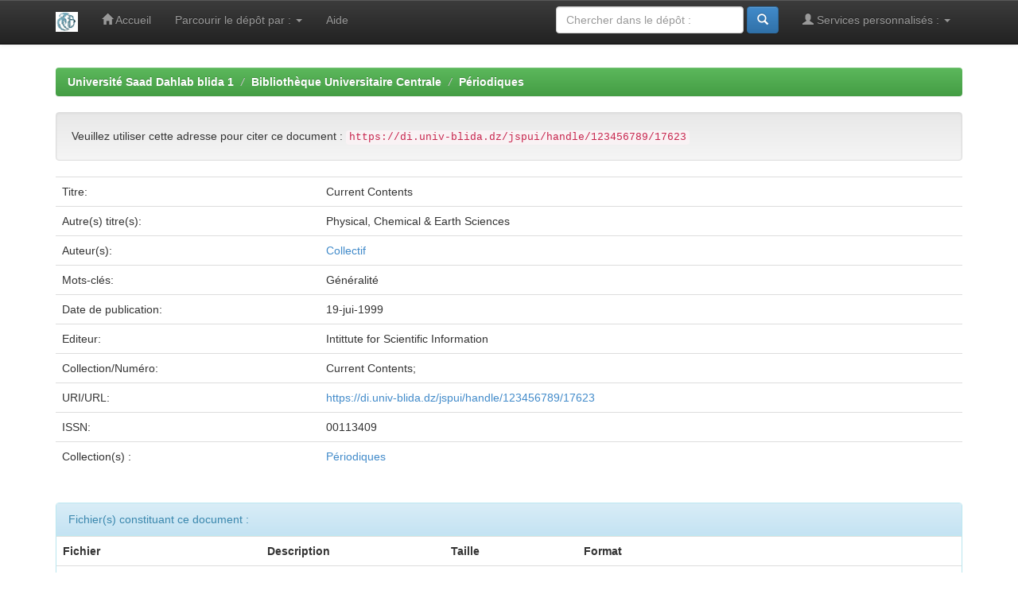

--- FILE ---
content_type: text/html;charset=UTF-8
request_url: https://di.univ-blida.dz/jspui/handle/123456789/17623?mode=simple
body_size: 3621
content:


















<!DOCTYPE html>
<html>
    <head>
        <title>Université Saad Dahlab blida 1: Current Contents</title>
        <meta http-equiv="Content-Type" content="text/html; charset=UTF-8" />
        <meta name="Generator" content="DSpace 6.3" />
        <meta name="viewport" content="width=device-width, initial-scale=1.0">
        <link rel="shortcut icon" href="/jspui/favicon.ico" type="image/x-icon"/>
        <link rel="stylesheet" href="/jspui/static/css/jquery-ui-1.10.3.custom/redmond/jquery-ui-1.10.3.custom.css" type="text/css" />
        <link rel="stylesheet" href="/jspui/static/css/bootstrap/bootstrap.min.css" type="text/css" />
        <link rel="stylesheet" href="/jspui/static/css/bootstrap/bootstrap-theme.min.css" type="text/css" />
        <link rel="stylesheet" href="/jspui/static/css/bootstrap/dspace-theme.css" type="text/css" />

        <link rel="search" type="application/opensearchdescription+xml" href="/jspui/open-search/description.xml" title="DSpace"/>


<link rel="schema.DCTERMS" href="http://purl.org/dc/terms/" />
<link rel="schema.DC" href="http://purl.org/dc/elements/1.1/" />
<meta name="DC.creator" content="Collectif" />
<meta name="DCTERMS.dateAccepted" content="2022-06-15T07:41:21Z" scheme="DCTERMS.W3CDTF" />
<meta name="DCTERMS.available" content="2022-06-15T07:41:21Z" scheme="DCTERMS.W3CDTF" />
<meta name="DCTERMS.issued" content="1999-07-19" scheme="DCTERMS.W3CDTF" />
<meta name="DC.identifier" content="00113409" />
<meta name="DC.identifier" content="https://di.univ-blida.dz/jspui/handle/123456789/17623" scheme="DCTERMS.URI" />
<meta name="DC.language" content="en" xml:lang="fr_FR" scheme="DCTERMS.RFC1766" />
<meta name="DC.publisher" content="Intittute for Scientific Information" xml:lang="fr_FR" />
<meta name="DC.relation" content="Current Contents;" />
<meta name="DC.subject" content="Généralité" xml:lang="fr_FR" />
<meta name="DC.title" content="Current Contents" xml:lang="fr_FR" />
<meta name="DCTERMS.alternative" content="Physical, Chemical &amp; Earth Sciences" xml:lang="fr_FR" />
<meta name="DC.type" content="Other" xml:lang="fr_FR" />

<meta name="citation_keywords" content="Généralité; Other" />
<meta name="citation_title" content="Current Contents" />
<meta name="citation_issn" content="00113409" />
<meta name="citation_publisher" content="Intittute for Scientific Information" />
<meta name="citation_language" content="en" />
<meta name="citation_author" content="Collectif" />
<meta name="citation_pdf_url" content="https://di.univ-blida.dz/jspui/bitstream/123456789/17623/1/050-000-5.pdf" />
<meta name="citation_date" content="1999-07-19" />
<meta name="citation_abstract_html_url" content="https://di.univ-blida.dz/jspui/handle/123456789/17623" />


        
        <script type='text/javascript' src="/jspui/static/js/jquery/jquery-1.10.2.min.js"></script>
        <script type='text/javascript' src='/jspui/static/js/jquery/jquery-ui-1.10.3.custom.min.js'></script>
        <script type='text/javascript' src='/jspui/static/js/bootstrap/bootstrap.min.js'></script>
        <script type='text/javascript' src='/jspui/static/js/holder.js'></script>
        <script type="text/javascript" src="/jspui/utils.js"></script>
        <script type="text/javascript" src="/jspui/static/js/choice-support.js"> </script>
        


    
    


    
    

<!-- HTML5 shim and Respond.js IE8 support of HTML5 elements and media queries -->
<!--[if lt IE 9]>
  <script src="/jspui/static/js/html5shiv.js"></script>
  <script src="/jspui/static/js/respond.min.js"></script>
<![endif]-->
    </head>

    
    
    <body class="undernavigation">
<a class="sr-only" href="#content">Skip navigation</a>
<header class="navbar navbar-inverse navbar-fixed-top">    
    
            <div class="container">
                

























       <div class="navbar-header">
         <button type="button" class="navbar-toggle" data-toggle="collapse" data-target=".navbar-collapse">
           <span class="icon-bar"></span>
           <span class="icon-bar"></span>
           <span class="icon-bar"></span>
         </button>
         <a class="navbar-brand" href="/jspui/"><img height="25" src="/jspui/image/dspace-logo-only.png" alt="DSpace logo" /></a>
       </div>
       <nav class="collapse navbar-collapse bs-navbar-collapse" role="navigation">
         <ul class="nav navbar-nav">
           <li class=""><a href="/jspui/"><span class="glyphicon glyphicon-home"></span> Accueil</a></li>
                
           <li class="dropdown">
             <a href="#" class="dropdown-toggle" data-toggle="dropdown">Parcourir le dépôt par&nbsp;: <b class="caret"></b></a>
             <ul class="dropdown-menu">
               <li><a href="/jspui/community-list">Communautés et collections</a></li>
				<li class="divider"></li>
        <li class="dropdown-header">Naviguer les items de&nbsp;:</li>
				
				
				
				      			<li><a href="/jspui/browse?type=dateissued">Date publié</a></li>
					
				      			<li><a href="/jspui/browse?type=author">Auteur(e)</a></li>
					
				      			<li><a href="/jspui/browse?type=title">Titre</a></li>
					
				      			<li><a href="/jspui/browse?type=subject">Sujet</a></li>
					
				    
				

            </ul>
          </li>
          <li class=""><script type="text/javascript">
<!-- Javascript starts here
document.write('<a href="#" onClick="var popupwin = window.open(\'/jspui/help/index.html\',\'dspacepopup\',\'height=600,width=550,resizable,scrollbars\');popupwin.focus();return false;">Aide<\/a>');
// -->
</script><noscript><a href="/jspui/help/index.html" target="dspacepopup">Aide</a></noscript></li>
       </ul>

 
 
       <div class="nav navbar-nav navbar-right">
		<ul class="nav navbar-nav navbar-right">
         <li class="dropdown">
         
             <a href="#" class="dropdown-toggle" data-toggle="dropdown"><span class="glyphicon glyphicon-user"></span> Services personnalisés&nbsp;: <b class="caret"></b></a>
	             
             <ul class="dropdown-menu">
               <li><a href="/jspui/mydspace">Espace personnel</a></li>
               <li><a href="/jspui/subscribe">Recevoir&nbsp;les&nbsp;nouveautés</a></li>
               <li><a href="/jspui/profile">Modifier mon profil</a></li>

		
             </ul>
           </li>
          </ul>
          
	
	<form method="get" action="/jspui/simple-search" class="navbar-form navbar-right">
	    <div class="form-group">
          <input type="text" class="form-control" placeholder="Chercher&nbsp;dans&nbsp;le&nbsp;dépôt&nbsp;:" name="query" id="tequery" size="25"/>
        </div>
        <button type="submit" class="btn btn-primary"><span class="glyphicon glyphicon-search"></span></button>

	</form></div>
    </nav>

            </div>

</header>

<main id="content" role="main">
<div class="container banner">
    <div class="row">
        <div class="col-md-9 brand">
            <h1>DSpace <small>JSPUI</small></h1>
            <h4>DSpace préserve et permet l'accès à toute manière de contenu, y compris des documents texte, des images, des MPEG et des ensembles de données</h4> <a href="http://dspace.org" class="btn btn-primary">Savoir Plus</a> 
        </div>
        <div class="col-md-3"><img class="pull-right" src="/jspui/image/logo.gif" alt="DSpace logo" />
        </div>
    </div>
</div>
<br/>
                

<div class="container">
    



  

<ol class="breadcrumb btn-success">

  <li><a href="/jspui/">Université Saad Dahlab blida 1</a></li>

  <li><a href="/jspui/handle/123456789/9">Bibliothèque Universitaire Centrale</a></li>

  <li><a href="/jspui/handle/123456789/16260">Périodiques</a></li>

</ol>

</div>                



        
<div class="container">
	






































		
		
		
		

                
                <div class="well">Veuillez utiliser cette adresse pour citer ce document&nbsp;:
                <code>https://di.univ-blida.dz/jspui/handle/123456789/17623</code></div>



    
    <table class="table itemDisplayTable">
<tr><td class="metadataFieldLabel dc_title">Titre:&nbsp;</td><td class="metadataFieldValue dc_title">Current&#x20;Contents</td></tr>
<tr><td class="metadataFieldLabel dc_title_alternative">Autre(s) titre(s):&nbsp;</td><td class="metadataFieldValue dc_title_alternative">Physical,&#x20;Chemical&#x20;&amp;&#x20;Earth&#x20;Sciences</td></tr>
<tr><td class="metadataFieldLabel dc_contributor">Auteur(s):&nbsp;</td><td class="metadataFieldValue dc_contributor"><a class="author"href="/jspui/browse?type=author&amp;value=Collectif">Collectif</a></td></tr>
<tr><td class="metadataFieldLabel dc_subject">Mots-clés:&nbsp;</td><td class="metadataFieldValue dc_subject">Généralité</td></tr>
<tr><td class="metadataFieldLabel dc_date_issued">Date de publication:&nbsp;</td><td class="metadataFieldValue dc_date_issued">19-jui-1999</td></tr>
<tr><td class="metadataFieldLabel dc_publisher">Editeur:&nbsp;</td><td class="metadataFieldValue dc_publisher">Intittute&#x20;for&#x20;Scientific&#x20;Information</td></tr>
<tr><td class="metadataFieldLabel dc_relation_ispartofseries">Collection/Numéro:&nbsp;</td><td class="metadataFieldValue dc_relation_ispartofseries">Current&#x20;Contents;</td></tr>
<tr><td class="metadataFieldLabel dc_identifier_uri">URI/URL:&nbsp;</td><td class="metadataFieldValue dc_identifier_uri"><a href="https://di.univ-blida.dz/jspui/handle/123456789/17623">https:&#x2F;&#x2F;di.univ-blida.dz&#x2F;jspui&#x2F;handle&#x2F;123456789&#x2F;17623</a></td></tr>
<tr><td class="metadataFieldLabel dc_identifier_issn">ISSN:&nbsp;</td><td class="metadataFieldValue dc_identifier_issn">00113409</td></tr>
<tr><td class="metadataFieldLabel">Collection(s)&nbsp;:</td><td class="metadataFieldValue"><a href="/jspui/handle/123456789/16260">Périodiques</a><br/></td></tr>
</table><br/>
<div class="panel panel-info"><div class="panel-heading">Fichier(s) constituant ce document&nbsp;:</div>
<table class="table panel-body"><tr><th id="t1" class="standard">Fichier</th>
<th id="t2" class="standard">Description</th>
<th id="t3" class="standard">Taille</th><th id="t4" class="standard">Format</th><th>&nbsp;</th></tr>
<tr><td headers="t1" class="standard break-all"><a target="_blank" href="/jspui/bitstream/123456789/17623/1/050-000-5.pdf">050-000-5.pdf</a></td><td headers="t2" class="standard break-all">Périodique</td><td headers="t3" class="standard">1,25 MB</td><td headers="t4" class="standard">Adobe PDF</td><td class="standard" align="center"><a class="btn btn-primary" target="_blank" href="/jspui/bitstream/123456789/17623/1/050-000-5.pdf">Voir/Ouvrir</a></td></tr></table>
</div>

<div class="container row">


    <a class="btn btn-default" href="/jspui/handle/123456789/17623?mode=full">
        Affichage détaillé
    </a>

    <a class="statisticsLink  btn btn-primary" href="/jspui/handle/123456789/17623/statistics"><span class="glyphicon glyphicon-stats"></span></a>

    

</div>
<br/>
    

<br/>
    

    <p class="submitFormHelp alert alert-info">Tous les documents dans DSpace sont protégés par copyright, avec tous droits réservés.</p>
    












            

</div>
</main>
            
             <footer class="navbar navbar-inverse navbar-bottom">
             <div id="designedby" class="container text-muted">
             Thème par <a href="http://www.cineca.it"><img
                                    src="/jspui/image/logo-cineca-small.png"
                                    alt="Logo CINECA" /></a>
			<div id="footer_feedback" class="pull-right">                                    
                                <p class="text-muted">Ce site utilise l'application <a target="_blank" href="http://www.dspace.org">DSpace</a>, Version 5.x&nbsp;-
                                <a target="_blank" href="/jspui/feedback">Commentaires</a>
                                <a href="/jspui/htmlmap"></a></p>
                                </div>
			</div>
    </footer>
    </body>
</html>
